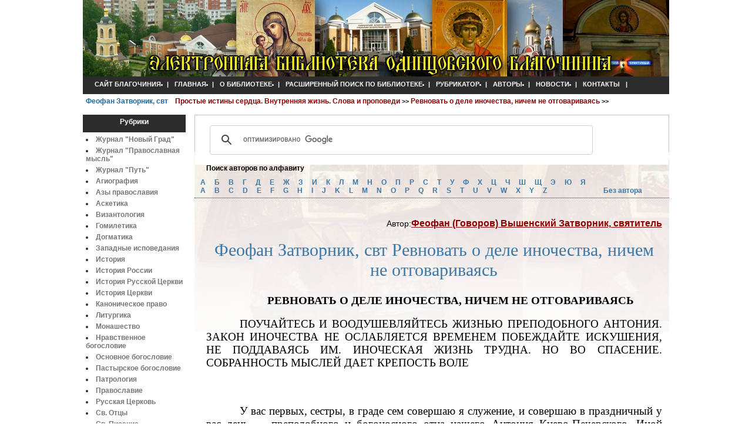

--- FILE ---
content_type: text/html; charset=windows-1251
request_url: http://odinblago.nichost.ru/feofan_prostie_istini/6_17
body_size: 23740
content:
	<html><head><meta http-equiv="Content-Type" content="text/html; charset=windows-1251"><title>Феофан (Говоров) Вышенский Затворник, святитель  Ревновать о деле иночества, ничем не отговариваясь</title>


<link href="/css/style.css" rel="stylesheet" type="text/css" />

<link href="/css/page.css" rel="stylesheet" type="text/css" />
<link href="/css/content.css" rel="stylesheet" type="text/css" />
<style>

    </style>
<script>
function onFocus(item) {
 document.getElementById(item).value = "";
}
</script>
</head>
<body>
   <script type="text/javascript">
            /**
            * Функция Скрывает/Показывает блок 
            * @author ox2.ru дизайн студия
            **/
            function showHide(element_id) {
                //Если элемент с id-шником element_id существует
                if (document.getElementById(element_id)) { 
                    //Записываем ссылку на элемент в переменную obj
                    var obj = document.getElementById(element_id); 
                    //Если css-свойство display не block, то: 
                    if (obj.style.display != "block") { 
                        obj.style.display = "block"; //Показываем элемент
                    }
                    else obj.style.display = "none"; //Скрываем элемент
                }
                //Если элемент с id-шником element_id не найден, то выводим сообщение
                else alert("Элемент с id: " + element_id + " не найден!"); 
            }   
        </script>    
    
<div id="main">
	<div id="top">
		<div id="top_picture">
			<a href="http://www.odinblago.ru/">
			<img src="/images/header.jpg" border="0">
			</a>
		</div>

		<div id="top_menu">
			<div id="top_menu_text">
			<ul><li><a href='http://www.odinblag.ru'>САЙТ БЛАГОЧИНИЯ</a>|</li><li><a href='/'>ГЛАВНАЯ</a>|</li><li><a href='/about'>О БИБЛИОТЕКЕ</a>|</li><li><a href='/search'>РАСШИРЕННЫЙ ПОИСК ПО БИБЛИОТЕКЕ</a>|</li><li><a href='/rubrikator'>РУБРИКАТОР</a>|</li><li><a href='/authors'>АВТОРЫ</a>|</li><li><a href='/news'>НОВОСТИ</a>|</li><li><a href='/contact'>КОНТАКТЫ</a>|</li></ul>
			</div>
		</div>

		<div id="top_link">
			<a href='/?author=53&type=doc_by_author&action=search'><b><font color='#1A6AA7'>Феофан Затворник, свт&nbsp&nbsp&nbsp </font></b></a><a href='/feofan_prostie_istini/'>Простые истины сердца. Внутренняя жизнь. Слова и проповеди  </a><b> >> </b><a href='/feofan_prostie_istini/6_17'>Ревновать о деле иночества, ничем не отговариваясь  </a><b> >> </b>
		</div>
	</div>


	<div id="center">
		<div id="left_side">
			<div id="rub_back">
				<div id="rub_text">
				Рубрики
				</div>
			</div>

		<div id="rub">
			<li><a href='/noviy_grad'>Журнал "Новый Град"</a></li><li><a href='/7968'>Журнал "Православная мысль"</a></li><li><a href='/path'>Журнал "Путь"</a></li><li><a href='/agio'>Агиография</a></li><li><a href='/azi_pravoslaviya'>Азы православия</a></li><li><a href='/asketika'>Аскетика</a></li><li><a href='/vizantalogia'>Византология</a></li><li><a href='/gomiletika'>Гомилетика</a></li><li><a href='/dogmatika'>Догматика</a></li><li><a href='/zapadnoe_bogoslovie'>Западные исповедания</a></li><li><a href='/istoriya'>История</a></li><li><a href='/istoriya_rossii'>История России</a></li><li><a href='/istoriya_rpc'>История Русской Церкви</a></li><li><a href='/istoriya_drevney_cerkvi'>История Церкви</a></li><li><a href='/kanonika'>Каноническое право</a></li><li><a href='/liturgika'>Литургика</a></li><li><a href='/monashestvo'>Монашество</a></li><li><a href='/nravstvennoe_bogoslovie'>Нравственное богословие</a></li><li><a href='/osnovnoe_bogoslovie'>Основное богословие</a></li><li><a href='/pastirskoe_bogoslovie'>Пастырское богословие</a></li><li><a href='/patrologia'>Патрология</a></li><li><a href='/pravoslavie'>Православие</a></li><li><a href='/russkaya_cerkov'>Русская Церковь</a></li><li><a href='/sv_otci'>Св. Отцы</a></li><li><a href='/pisanie'>Св. Писание</a></li><li><a href='/sektovedenie'>Сектоведение</a></li><li><a href='/slovari'>Словари, Энциклопедии</a></li><li><a href='/sotirologiya'>Сотериология</a></li><li><a href='/socialnie_voprosi'>Социальные вопросы</a></li><li><a href='/sravnitelnoe_bogoslovie'>Сравнительное богословие</a></li><li><a href='/filosofiya'>Философия</a></li><li><a href='/khristologiya'>Христология</a></li><li><a href='/ekkleziologiya'>Экклезиология</a></li><li><a href='/ekumenizm'>Экуменизм</a></li><li><a href='/khud_literatura'>Художественная литература и воспоминания</a></li><div style = "padding-top:40px; font-weight: normal; color:#555";>В настоящее время в библиотеке размещено <br><font style = "font-size: 14px; color:#3c78a7";><strong> 13776</font></strong> работ.</div>
		</div>
		</div>

		<div id="central_side">

				<form name = 'search_txt2' action='/' method = get>
			<div id="quick_search">
			
			                       <script>
               (function() {
    var cx = '000119255869987109360:fu4o5s9mtqi';
    var gcse = document.createElement('script');
    gcse.type = 'text/javascript';
    gcse.async = true;
    gcse.src = 'https://cse.google.com/cse.js?cx=' + cx;
    var s = document.getElementsByTagName('script')[0];
    s.parentNode.insertBefore(gcse, s);
  })();
</script>
<gcse:search></gcse:search>
			
			</div>
			</form>

			<div id="alpha_text">
				Поиск авторов по алфавиту
			</div>

			<div id="alpha_search">
				<a href="/?action=search&type=auth_by_letter&letter=%C0">А</a>
				<a href="/?action=search&type=auth_by_letter&letter=%C1">Б</a>
				<a href="/?action=search&type=auth_by_letter&letter=%C2">B</a>
				<a href="/?action=search&type=auth_by_letter&letter=%C3">Г</a>
				<a href="/?action=search&type=auth_by_letter&letter=%C4">Д</a>
				<a href="/?action=search&type=auth_by_letter&letter=%C5">Е</a>
				<a href="/?action=search&type=auth_by_letter&letter=%C6">Ж</a>
				<a href="/?action=search&type=auth_by_letter&letter=%C7">З</a>
				<a href="/?action=search&type=auth_by_letter&letter=%C8">И</a>
				<a href="/?action=search&type=auth_by_letter&letter=%CA">К</a>
				<a href="/?action=search&type=auth_by_letter&letter=%CB">Л</a>
				<a href="/?action=search&type=auth_by_letter&letter=%CC">М</a>
				<a href="/?action=search&type=auth_by_letter&letter=%CD">Н</a>
				<a href="/?action=search&type=auth_by_letter&letter=%CE">О</a>
				<a href="/?action=search&type=auth_by_letter&letter=%CF">П</a>
				<a href="/?action=search&type=auth_by_letter&letter=%D0">Р</a>
				<a href="/?action=search&type=auth_by_letter&letter=%D1">С</a>
				<a href="/?action=search&type=auth_by_letter&letter=%D2">Т</a>
				<a href="/?action=search&type=auth_by_letter&letter=%D3">У</a>
				<a href="/?action=search&type=auth_by_letter&letter=%D4">Ф</a>
				<a href="/?action=search&type=auth_by_letter&letter=%D5">Х</a>
				<a href="/?action=search&type=auth_by_letter&letter=%D6">Ц</a>
				<a href="/?action=search&type=auth_by_letter&letter=%D7">Ч</a>
				<a href="/?action=search&type=auth_by_letter&letter=%D8">Ш</a>
				<a href="/?action=search&type=auth_by_letter&letter=%D9">Щ</a>
				<a href="/?action=search&type=auth_by_letter&letter=%DD">Э</a>
				<a href="/?action=search&type=auth_by_letter&letter=%DE">Ю</a>
				<a href="/?action=search&type=auth_by_letter&letter=%DF">Я</a>
                                <br>
                                <a href="/?action=search&type=auth_by_letter&letter=A">A</a>
				<a href="/?action=search&type=auth_by_letter&letter=B">B</a>
				<a href="/?action=search&type=auth_by_letter&letter=C">C</a>
				<a href="/?action=search&type=auth_by_letter&letter=D">D</a>
				<a href="/?action=search&type=auth_by_letter&letter=E">E</a>
				<a href="/?action=search&type=auth_by_letter&letter=F">F</a>
				<a href="/?action=search&type=auth_by_letter&letter=G">G</a>
				<a href="/?action=search&type=auth_by_letter&letter=H">H</a>
				<a href="/?action=search&type=auth_by_letter&letter=I">I</a>
				<a href="/?action=search&type=auth_by_letter&letter=J">J</a>
				<a href="/?action=search&type=auth_by_letter&letter=K">K</a>
				<a href="/?action=search&type=auth_by_letter&letter=L">L</a>
				<a href="/?action=search&type=auth_by_letter&letter=M">M</a>
				<a href="/?action=search&type=auth_by_letter&letter=N">N</a>
				<a href="/?action=search&type=auth_by_letter&letter=O">O</a>
				<a href="/?action=search&type=auth_by_letter&letter=P">P</a>
				<a href="/?action=search&type=auth_by_letter&letter=Q">Q</a>
				<a href="/?action=search&type=auth_by_letter&letter=R">R</a>
				<a href="/?action=search&type=auth_by_letter&letter=S">S</a>
				<a href="/?action=search&type=auth_by_letter&letter=T">T</a>
				<a href="/?action=search&type=auth_by_letter&letter=U">U</a>
				<a href="/?action=search&type=auth_by_letter&letter=V">V</a>
				<a href="/?action=search&type=auth_by_letter&letter=W">W</a>
				<a href="/?action=search&type=auth_by_letter&letter=X">X</a>
				<a href="/?action=search&type=auth_by_letter&letter=Y">Y</a>
				<a href="/?action=search&type=auth_by_letter&letter=Z">Z</a>
				
<!--<a style = 'letter-spacing: normal;' href="/?action=search&type=doc_by_author&author=421?title_doc=&author=%E1%E5%E7+%E0%E2%F2%EE%F0%E0&god=&keywords=&type=doc_by_attr&action=search">Без автора</a> -->
                                &nbsp;&nbsp;&nbsp;&nbsp;&nbsp;&nbsp;&nbsp;&nbsp;&nbsp;<a style = 'letter-spacing: normal;' href="/?action=search&type=doc_by_author&author=421">Без автора</a>
			</div>
			
			<div id="central_content">
				<p align = 'right'> Автор:<a href='/?author=53&type=doc_by_author&action=search'><b><font color='darkred' size = '3px'>Феофан (Говоров) Вышенский Затворник, святитель </font></b></a></p><h1>Феофан Затворник, свт Ревновать о деле иночества, ничем не отговариваясь</h1><div style="text-align: justify; font-family: Times New Roman; font-size: 14pt; text-indent: 1.5cm;">
<p id="17" class="centerb"><span>РЕВНОВАТЬ О ДЕЛЕ ИНОЧЕСТВА, НИЧЕМ НЕ ОТГОВАРИВАЯСЬ</span></p>
<p style="text-justify: inter-ideograph;"><span style="font-family: 'Times New Roman',serif;"> ПОУЧАЙТЕСЬ И ВООДУШЕВЛЯЙТЕСЬ ЖИЗНЬЮ ПРЕПОДОБНОГО АНТОНИЯ. ЗАКОН ИНОЧЕСТВА НЕ ОСЛАБЛЯЕТСЯ ВРЕМЕНЕМ ПОБЕЖДАЙТЕ ИСКУШЕНИЯ, НЕ ПОДДАВАЯСЬ ИМ. ИНОЧЕСКАЯ ЖИЗНЬ ТРУДНА. НО ВО СПАСЕНИЕ. СОБРАННОСТЬ МЫСЛЕЙ ДАЕТ КРЕПОСТЬ ВОЛЕ</span></p>
<p><span style="font-family: 'Times New Roman',serif;">&nbsp;</span></p>
<p><span class="1060"> <span>У вас первых, сестры, в граде сем совершаю я служение, и совершаю в праздничный у вас день &mdash; преподобного и богоносного отца нашего Антония Киево-Печерского. Иной скажет: так случилось. А я скажу: так устроил Господь, и повелел мне чрез то &mdash; напомнить вам и всем иночествующим об обязанностях иночествоваиия. Преподобный Антоний есть начальник иноческого в России жития. Но каково начало, таково же должно быть и то, что истекает из того начала. Все иноки и инокини от него должны заимствовать и правила, и дух иночествоваиия. Почему имея долг сказать вам что-нибудь в утверждение ваше, я не имею нужды долго утруждать мысль над избранием</span></span></p>
<p><span class="460pt"> <span style="mso-fareast-font-family: Impact;"> 469</span></span></p>
<p><span> <span> &nbsp;</span></span></p>
<p><span> <span> &nbsp;</span></span></p>
<p class="ind0"><span> <span> приличного вам урока. Ограничиваюсь простым напоминанием: взирайте на преподобного Антония и подражайте ему. Смотрите на жизнь его, поучайтесь и воодушевляйтесь по ней устроять и свою жизнь. Просматривая жизнь и подвиги преподобного, </span> <span>&mdash; </span> <span> что вы увидите?</span></span></p>
<p><span> <span>Вы увидите в нем совершенную нестяжательность, строгое постничество, безжалостное утруждение плоти, продолжительное бдение, непрестанную молитву, решительное отсечение своей воли, любовь к уединению, беспрекословное послушание, высоту целомудрия и чистоты, полное умертвие миру и всему настоящему, переселение умом и сердцем в иной мир, всякое внешнее и внутреннее подвижничество, внимание ума, чистоту помысла, хождение пред Богом и всякую добродетельность деятельную и созерцательную. Таков был преподобный Антоний; такими надлежит быть и всем иночествующим.</span></span></p>
<p><span> <span>Проходя все сие мыслию, и вы порывайтесь на подражание, и да не скажет ни одна из вас </span> <span> &mdash; </span> <span>к сим кто доволен? Не послабляйте себе и не изобретайте извинений своим послаблениям.</span></span></p>
<p><span> <span>Не говори никто: тогда, может быть, можно было так жить, а ныне куда нам?! Повторю опять: каково начало, таково должно быть и исходящее из того начала. Закон иночества не ослабляется временем. Можно перестать быть иноком; но кто хочет быть иноком, должен явить</span></span></p>
<p><span> <span> 470</span></span></p>
<p><span> <span> &nbsp;</span></span></p>
<p><span> <span> &nbsp;</span></span></p>
<p class="ind0"><span> <span> себя таким, каковым иночество было изначала. Как бы далеко кто ни стоял от начала своего, все он должен вполне соответствовать ему, подобно тому, как ветви, например, высокого кедра, как бы далеко ни были от корня, хоть на самом верху, все бывают такого же свойства, как и та часть, которая прямо идет от корня. Пусть какая-либо ветвь на кедре изменится в свойствах и составах, посредством, например, привития, &mdash; тогда она уже перестанет быть кедровою. Так и здесь, пусть изменит кто правила иночества, тогда жизнь его будет уже не иночество, а нечто другое &mdash; жизнь ни мирская, ни монашеская,&mdash; выдумка новой жизни, которой трудно дать имя.</span></span></p>
<p><span> <span>Не говорите: живем среди мира, или пред лицом мира. Как предостережешься от приражения духа мира? Ходя непрестанно там, где все сажа, и нехотя очернишься сажей. Правда, что прелести мира близки к вам; но из того, что они близки, не следует, что ими уже и увлекаться должно. Когда восстает искушение, разве уже необходимо поддаваться ему? Когда вас встречает враг, разве уже необходимо ему и в руки должны вы предаться, потому только, что встретились с ним? Так и у вас; пусть мир размножает пред вами свои прелести, вы берите из сего себе повод не к увлечениям, а к отвращению, не к преданию себя в плен, а к борьбе и победе. То, что мир пред вами, скорее выгодно</span></span></p>
<p><span> <span> 471</span></span></p>
<p><span> <span> &nbsp;</span></span></p>
<p><span> <span> &nbsp;</span></span></p>
<p class="ind0"><span> <span> для вас, нежели невыгодно, &mdash; разумею </span> <span> &mdash; </span> <span>в отношении к иночеству. Мир пред вами </span> <span>&mdash; </span> <span>больше искушений; больше искушений &mdash; больше борьбы и побед; больше борьбы и побед </span> <span>&mdash; </span> <span>больше успеха в отрешении и очищении сердца и, следовательно, больше преуспеяния в иночествовании. Встречается прелесть мира и раздражает искушение; вступите в борьбу и победите,&mdash; и сделаете чрез то шаг вперед. Сделайте то же с другим искушением, с третьим и т. д.</span></span></p>
<p><span> <span>Всякий раз, как встречаете искушение, побеждайте его, не поддаваясь ему, не поблажая себе, и скоро сделаетесь искусными инокинями. Воин как делается искусным воином? Когда в частые вступает схватки с врагом. Так и у вас. Вам скорее можно преуспеть, нежели тем, кои укрылись в пустыню. Только, конечно, надобно строго держаться одного правила: решительно никогда не поддаваться мирским делам и прелестям </span> <span> &mdash; </span> <span>ни в малом, ни в большом. Кто увлекается мирским и поддается ему, тот уже принимает дух мира. Коль же скоро примете вы дух мира, то выйдете инокини по одежде, и мирянки по сердцу.</span></span></p>
<p><span> <span>Не говорите: у нас не общежитие, всякая из нас сама себе добывает пищу и одежду; а при этом, куда уже нам до строгого исполнения правил иноческих? </span> <span>&mdash; </span> <span>То, что у вас нет общежития, есть сторона вашей жизни очень невыгодная! Но</span></span></p>
<p><span> <span> 472</span></span></p>
<p><span> <span> &nbsp;</span></span></p>
<p><span> <span> &nbsp;</span></span></p>
<p class="ind0"><span> <span> она может только затруднять ваше иночествованне, и нисколько не ослабляет вашей обязанности быть строгими исполнительницами своих обетов, и не лишает вас возможности к тому. Святой Антоний чем жил? Трудами рук своих. Трудами рук своих жили и древние подвижники &mdash; и до соединения их в общежительные обители, и по соединении. Спаслись же они и прославились. Это же может быть доступно и каждой из вас. Труд сам по себе есть святое дело. Устраните от него безвременность, суету, зависть, желание выказываться и прочие неуместности и он никакой не подаст помехи делу вашего иночествования. Устраните затем из способов доставать себе содержание все приемы, которые связывают вас с миром и вплетают в круговращение ходячих у него сделок, а из самого содержания все, без чего можно обойтись, &mdash; и сами увидите, что образ жизни вашей внешней не сократит успеха во внутренней и не послужит преградою к строгому исполнению правил иноческих. Добывайте содержание и содержитесь так, как подобает инокиням, не делая из себя общества живущих по своим желаниям и в свою угоду. Ибо иначе вы будете отличаться от мирянок только тем, что живете в монастырской ограде и ходите в черной, особого покроя одежде.</span></span></p>
<p><span> <span>Скажете: трудно? &mdash; Правда, трудно. Иноческая жизнь есть высокая жизнь; потому и трудна.</span></span></p>
<p><span> <span> 473</span></span></p>
<p><span> <span> &nbsp;</span></span></p>
<p><span> <span> &nbsp;</span></span></p>
<p class="ind0"><span> <span>Трудна она, но во спасение. Что же, бежать от сего труда?! И мирская жизнь тоже не легка, а, может быть, еще более трудна; но труд ее не прямо ведет ко спасению. Когда вступали вы в обитель, на покой ли вступали? Если не на покой, что ужасаться трудностей?! Поминайте чаще первую решимость и чаще возгревайте ее в себе, доводя до первоначального жара. Она есть сила, не боящаяся трудностей, а весело их встречающая. В пособие себе возьмите уединение. Выходите вне только в крайней нужде, нехотя, как бы влекомые чуждою силою. Уединение родит собранность мыслей, а собранность мыслей даст крепость воле. </span></span><span class="813pt"> <span>С </span></span><span> <span> уединением соедините молитву &mdash; и келейную и церковную, и словесную и умную. Держитесь одного: ни по каким кажущимся уважениям не отменять правила молитвенного,&mdash; и увидите плод молитвы. Она освятит всякий труд и всякое дело; ум и сердце отрешит от всего и с Богом соединит; а сие последнее и есть то, чем должен быть инок.</span></span></p>
<p><span> <span>Сохраните сие &mdash; и несомненно явитесь непостыдными делательницами иноческого жития, чего и да сподобит вас Господь молитвами преподобного и богоносного отца нашего Антония. Аминь.</span></span></p>
<p><span class="271"> <span>10 июля 1864 г.</span></span></p>
<p><span class="271"> <span>В Суздальском женском Ризоположенском монастыре</span></span></p>
<p><span class="1011"> <span style="font-family: 'Times New Roman',serif;"> 474</span></span></p>
</div></br><font size = '1' color = '#fff'>Страница сгенерирована за 0.27 секунд !</font>


			</div>



		</div>
	</div>

	<div id="bottom">

		<div id="inside">
			<div id="links">
						<table>
			ССЫЛКИ
			<td>
					<li><a href="http://www.mepar.ru/">Московская епархия</a></li>
<li><a href="http://obschina.info/">Община &quot;Светоч&quot; с.Сидоровское</a></li>
<li><a href="http://www.odinhram.3dn.ru">Прежний вариант сайта</a></li>
<li><a href="http://усовохрам.рф/" title="Храм Нерукотворного Образа Христа Спасителя в поселке Усово">Спасский храм с.Усово</a></li>
			</td>
			<td>
<li><a href="http://www.sherbatovo-hram.ru/">Храм вмч. Пантелеимона</a></li>
<li><a href="http://hram-ilias.ru">Храм прор. Илии</a></li>
<li><a href="http://www.nikoladarino.ru">Храм свт. Николая д. Дарьино</a></li>
			</td>
			</table>	
			</div>

			<div id="counters">

<div align=center>
<div>
<a href="http://www.revolvermaps.com/?target=enlarge&amp;i=5tsn9ivdqhb&amp;color=a00000&amp;m=1"><img
src="http://rf.revolvermaps.com/h/b/40/5tsn9ivdqhb.png" width="40"
height="40" alt="Map" style="border: 0px;" /></a>
<!-- HotLog -->
<SCRIPT language=javascript type=text/javascript> hotlog_js="1.0"; hotlog_r=""+Math.random()+"&s=2063220&im=133&r="+
escape(document.referrer)+"&pg="+escape(window.location.href);
document.cookie="hotlog=1; path=/"; hotlog_r+="&c="+(document.cookie?"Y":"N");
</SCRIPT>

<SCRIPT language=javascript1.1 type=text/javascript> hotlog_js="1.1"; hotlog_r+="&j="+(navigator.javaEnabled()?"Y":"N");
</SCRIPT>

<SCRIPT language=javascript1.2 type=text/javascript> hotlog_js="1.2"; hotlog_r+="&wh="+screen.width+"x"+screen.height+"&px="+
(((navigator.appName.substring(0,3)=="Mic"))?screen.colorDepth:screen.pixelDepth);
</SCRIPT>

<SCRIPT language=javascript1.3 type=text/javascript> hotlog_js="1.3"; </SCRIPT>

<SCRIPT language=javascript type=text/javascript> hotlog_r+="&js="+hotlog_js; document.write('<a href="http://click.hotlog.ru/?2063220" target="_top"><img '+ 'src="http://hit34.hotlog.ru/cgi-bin/hotlog/count?'+
hotlog_r+'" border="0" width="88" height="31" alt="HotLog"><\/a>'); </SCRIPT>

<!-- begin of Top100 code -->

<script id="top100Counter" type="text/javascript"
src="http://counter.rambler.ru/top100.jcn?2421646"></script>
<noscript>
<a href="http://top100.rambler.ru/navi/2421646/">
<img src="http://counter.rambler.ru/top100.cnt?2421646" alt="Rambler's Top100" border="0" /> </a>

</noscript>
<!-- end of Top100 code -->

<a href="http://yandex.ru/cy?base=0&amp;host=www.odinblago.ru"><img
src="http://www.yandex.ru/cycounter?www.odinblago.ru" width="88"
height="31" alt="Яндекс цитирования" border="0" /></a>

<!-- Yandex.Metrika informer -->
<a href="http://metrika.yandex.ru/stat/?id=4985098&amp;from=informer"
target="_blank" rel="nofollow"><img
src="//bs.yandex.ru/informer/4985098/3_1_FFFFFFFF_EFEFEFFF_0_pageviews"
style="width:88px; height:31px; border:0;" alt="Яндекс.Метрика"
title="Яндекс.Метрика: данные за сегодня (просмотры, визиты и уникальные посетители)" /></a>
<!-- /Yandex.Metrika informer -->


<!-- Yandex.Metrika counter -->
<div style="display:none;"><script type="text/javascript"> (function(w, c) {
    (w[c] = w[c] || []).push(function() {
        try {
            w.yaCounter4985098 = new Ya.Metrika(4985098);
             yaCounter4985098.clickmap(true);
             yaCounter4985098.trackLinks(true);

        } catch(e) { }
    });
})(window, 'yandex_metrika_callbacks');
</script></div>
<script src="//mc.yandex.ru/metrika/watch.js" type="text/javascript"
defer="defer"></script>
<noscript><img src="//mc.yandex.ru/watch/4985098"
style="position:absolute; left:-9999px;" alt="" /></noscript>
<!-- /Yandex.Metrika counter -->
<!--begin of www.hristianstvo.ru-->
<a href="http://www.hristianstvo.ru/?from=13487"><img
src="http://www.hristianstvo.ru/images/ru-88x31-lightgray1.gif"
title="Православное христианство.ru" width=88 height=31 border=0></a>
<!--end of www.hristianstvo.ru-->


</div>
</div>
<div align = 'center'>

<br>
<a href="/copyright" style="text-decoration: none; font-size:10px; color: #ccc">Правообладателям</a>
</div>








			</div>
		</div>
		<div id="bottom_menu">
		
		<a href="/">ГЛАВНАЯ</a>	|<a href="/about">
			О БИБЛИОТЕКЕ</a>	|
			<a href="/search">ПОИСК ПО БИБЛИОТЕКЕ</a>
			|
			<a href="/rubrikator">РУБРИКАТОР</a>	|
			<a href="/authors">АВТОРЫ</a>	|
			<a href="/news">НОВОСТИ</a> 
		</div>
	</div>

	<div id="mail">Контактный e-mail: odinblag@gmail.com <p style=" font-weight: normal; font-size:11px; color: #333">
 © Гребневский храм Одинцовского благочиния Московской епархии Русской Православной Церкви. Копирование материалов сайта возможно только с нашего разрешения.<p>
	</div>
</div>

</body>
</html>

--- FILE ---
content_type: text/css
request_url: http://odinblago.nichost.ru/css/page.css
body_size: 254
content:


			
#central_content {float:left;

		  width:96%;
		  padding:10px;
		  margin:10px;

		  background-repeat: repeat-x;

		
	}
		  


#right_side {float: right;

		width:5px;
		}

#central_side {	

		border-left-width: 0px;

		border-right-width: 0px;
}